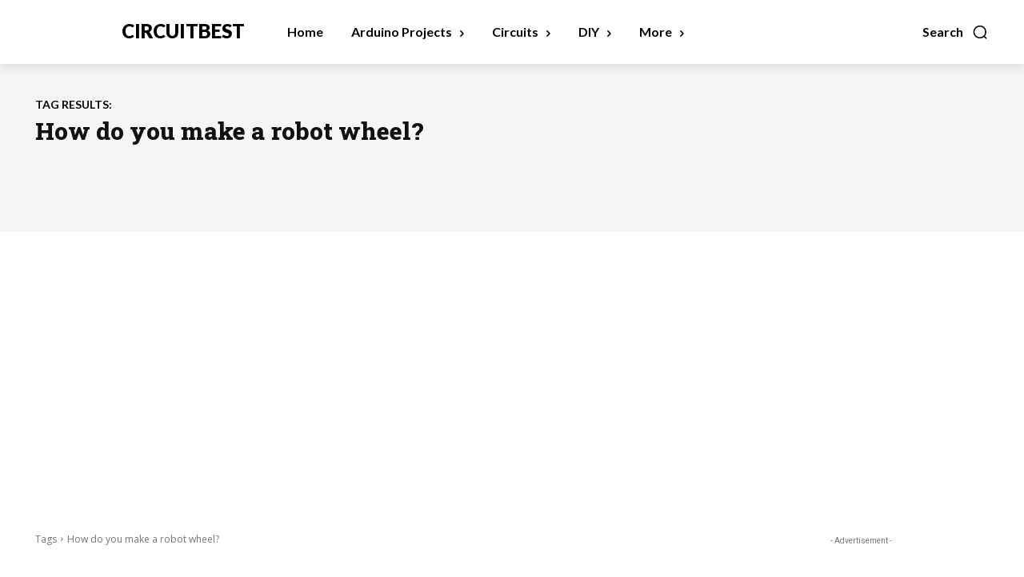

--- FILE ---
content_type: text/html; charset=utf-8
request_url: https://www.google.com/recaptcha/api2/aframe
body_size: 268
content:
<!DOCTYPE HTML><html><head><meta http-equiv="content-type" content="text/html; charset=UTF-8"></head><body><script nonce="aJuXuBXVqTc-lwqYxYZMOg">/** Anti-fraud and anti-abuse applications only. See google.com/recaptcha */ try{var clients={'sodar':'https://pagead2.googlesyndication.com/pagead/sodar?'};window.addEventListener("message",function(a){try{if(a.source===window.parent){var b=JSON.parse(a.data);var c=clients[b['id']];if(c){var d=document.createElement('img');d.src=c+b['params']+'&rc='+(localStorage.getItem("rc::a")?sessionStorage.getItem("rc::b"):"");window.document.body.appendChild(d);sessionStorage.setItem("rc::e",parseInt(sessionStorage.getItem("rc::e")||0)+1);localStorage.setItem("rc::h",'1769166699733');}}}catch(b){}});window.parent.postMessage("_grecaptcha_ready", "*");}catch(b){}</script></body></html>